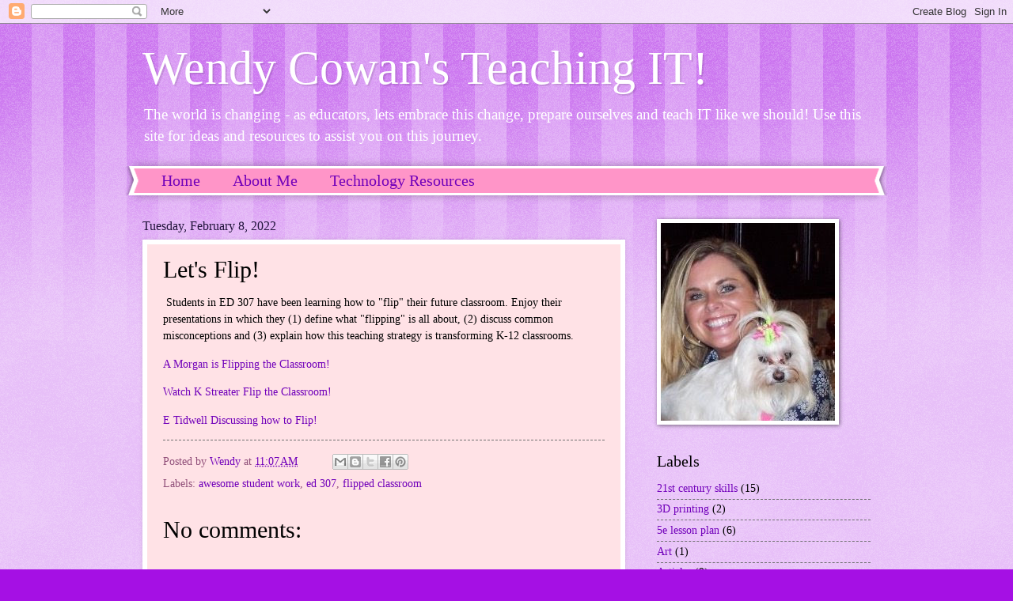

--- FILE ---
content_type: text/html; charset=utf-8
request_url: https://www.google.com/recaptcha/api2/aframe
body_size: 267
content:
<!DOCTYPE HTML><html><head><meta http-equiv="content-type" content="text/html; charset=UTF-8"></head><body><script nonce="LOK1vjX7OpHOeK-d-Fplkg">/** Anti-fraud and anti-abuse applications only. See google.com/recaptcha */ try{var clients={'sodar':'https://pagead2.googlesyndication.com/pagead/sodar?'};window.addEventListener("message",function(a){try{if(a.source===window.parent){var b=JSON.parse(a.data);var c=clients[b['id']];if(c){var d=document.createElement('img');d.src=c+b['params']+'&rc='+(localStorage.getItem("rc::a")?sessionStorage.getItem("rc::b"):"");window.document.body.appendChild(d);sessionStorage.setItem("rc::e",parseInt(sessionStorage.getItem("rc::e")||0)+1);localStorage.setItem("rc::h",'1769003990644');}}}catch(b){}});window.parent.postMessage("_grecaptcha_ready", "*");}catch(b){}</script></body></html>